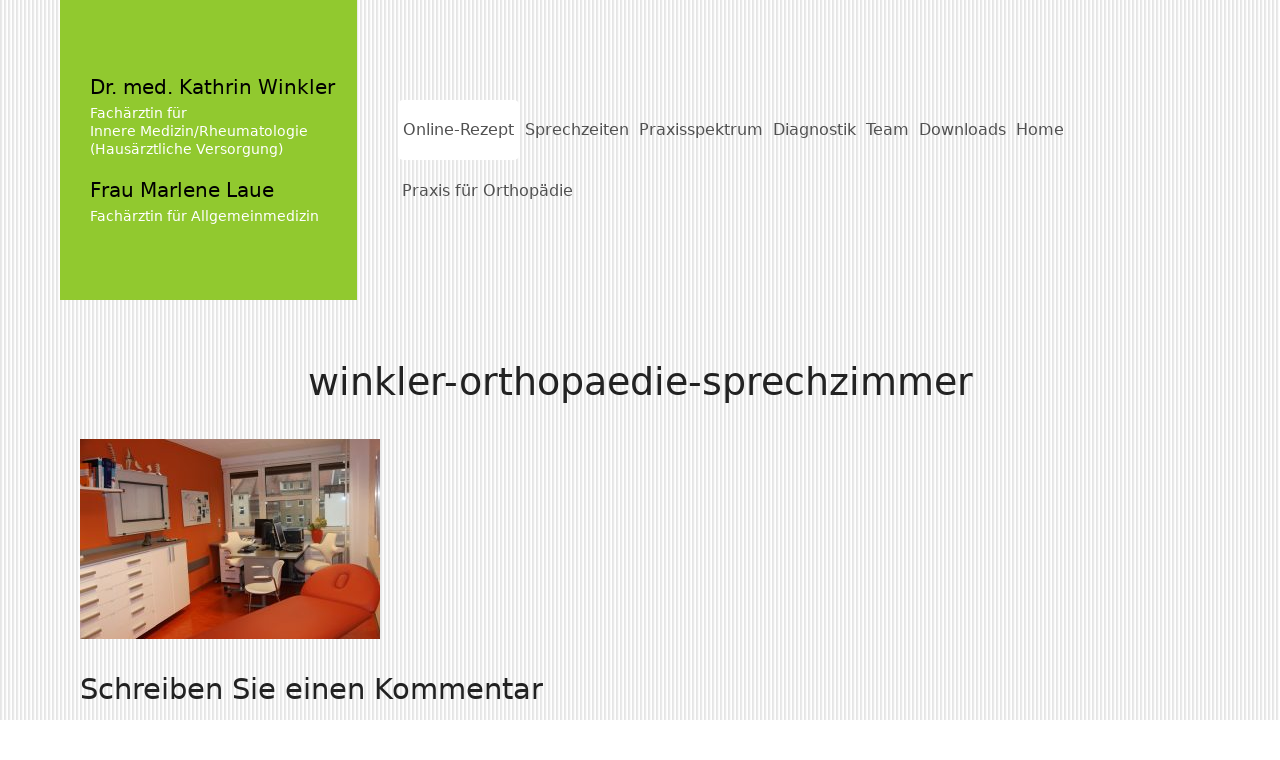

--- FILE ---
content_type: text/html; charset=UTF-8
request_url: https://www.rheumatologie-winkler.de/praxis/winkler-orthopaedie-sprechzimmer/
body_size: 18909
content:
<!DOCTYPE html><html dir="ltr" lang="de" prefix="og: https://ogp.me/ns#"><head><meta charset="UTF-8"><title>winkler-orthopaedie-sprechzimmer | Dr. med. Kathrin Winkler</title><style>img:is([sizes="auto" i], [sizes^="auto," i]) { contain-intrinsic-size: 3000px 1500px }</style><meta name="description" content="Sprechzimmer" /><meta name="robots" content="max-image-preview:large" /><meta name="google-site-verification" content="V-gLjfSjXuxazo0veuhWyXXRFJ3_tnu4-GcinXjeSRE" /><link rel="canonical" href="https://www.rheumatologie-winkler.de/praxis/winkler-orthopaedie-sprechzimmer/#main" /><meta name="generator" content="All in One SEO (AIOSEO) 4.8.1.1" /><meta property="og:locale" content="de_DE" /><meta property="og:site_name" content="Dr. med. Kathrin Winkler | Praxis für Innere Medizin/Rheumatologie und Allgemeinmedizin" /><meta property="og:type" content="article" /><meta property="og:title" content="winkler-orthopaedie-sprechzimmer | Dr. med. Kathrin Winkler" /><meta property="og:url" content="https://www.rheumatologie-winkler.de/praxis/winkler-orthopaedie-sprechzimmer/#main" /><meta property="article:published_time" content="2018-08-15T08:46:44+00:00" /><meta property="article:modified_time" content="2018-08-15T08:51:07+00:00" /><meta name="twitter:card" content="summary_large_image" /><meta name="twitter:title" content="winkler-orthopaedie-sprechzimmer | Dr. med. Kathrin Winkler" /> <script type="application/ld+json" class="aioseo-schema">{"@context":"https:\/\/schema.org","@graph":[{"@type":"BreadcrumbList","@id":"https:\/\/www.rheumatologie-winkler.de\/praxis\/winkler-orthopaedie-sprechzimmer\/#main#breadcrumblist","itemListElement":[{"@type":"ListItem","@id":"https:\/\/www.rheumatologie-winkler.de\/#listItem","position":1,"name":"Home","item":"https:\/\/www.rheumatologie-winkler.de\/","nextItem":{"@type":"ListItem","@id":"https:\/\/www.rheumatologie-winkler.de\/praxis\/winkler-orthopaedie-sprechzimmer\/#main#listItem","name":"winkler-orthopaedie-sprechzimmer"}},{"@type":"ListItem","@id":"https:\/\/www.rheumatologie-winkler.de\/praxis\/winkler-orthopaedie-sprechzimmer\/#main#listItem","position":2,"name":"winkler-orthopaedie-sprechzimmer","previousItem":{"@type":"ListItem","@id":"https:\/\/www.rheumatologie-winkler.de\/#listItem","name":"Home"}}]},{"@type":"ItemPage","@id":"https:\/\/www.rheumatologie-winkler.de\/praxis\/winkler-orthopaedie-sprechzimmer\/#main#itempage","url":"https:\/\/www.rheumatologie-winkler.de\/praxis\/winkler-orthopaedie-sprechzimmer\/#main","name":"winkler-orthopaedie-sprechzimmer | Dr. med. Kathrin Winkler","description":"Sprechzimmer","inLanguage":"de-DE-formal","isPartOf":{"@id":"https:\/\/www.rheumatologie-winkler.de\/#website"},"breadcrumb":{"@id":"https:\/\/www.rheumatologie-winkler.de\/praxis\/winkler-orthopaedie-sprechzimmer\/#main#breadcrumblist"},"author":{"@id":"https:\/\/www.rheumatologie-winkler.de\/author\/bl\/#author"},"creator":{"@id":"https:\/\/www.rheumatologie-winkler.de\/author\/bl\/#author"},"datePublished":"2018-08-15T10:46:44+02:00","dateModified":"2018-08-15T10:51:07+02:00"},{"@type":"Organization","@id":"https:\/\/www.rheumatologie-winkler.de\/#organization","name":"Dr. med. Kathrin Winkler","description":"Praxis f\u00fcr Innere Medizin\/Rheumatologie und Allgemeinmedizin","url":"https:\/\/www.rheumatologie-winkler.de\/"},{"@type":"Person","@id":"https:\/\/www.rheumatologie-winkler.de\/author\/bl\/#author","url":"https:\/\/www.rheumatologie-winkler.de\/author\/bl\/","name":"BL","image":{"@type":"ImageObject","@id":"https:\/\/www.rheumatologie-winkler.de\/praxis\/winkler-orthopaedie-sprechzimmer\/#main#authorImage","url":"https:\/\/secure.gravatar.com\/avatar\/a32671e7420a2d789b80782ee4a6d9f5f46a569f469ce00e058311366d8c4014?s=96&d=mm&r=g","width":96,"height":96,"caption":"BL"}},{"@type":"WebSite","@id":"https:\/\/www.rheumatologie-winkler.de\/#website","url":"https:\/\/www.rheumatologie-winkler.de\/","name":"Dr. med. Kathrin Winkler","description":"Praxis f\u00fcr Innere Medizin\/Rheumatologie und Allgemeinmedizin","inLanguage":"de-DE-formal","publisher":{"@id":"https:\/\/www.rheumatologie-winkler.de\/#organization"}}]}</script> <meta name="viewport" content="width=device-width, initial-scale=1"><link rel='dns-prefetch' href='//www.rheumatologie-winkler.de' /><link rel="alternate" type="application/rss+xml" title="Dr. med. Kathrin Winkler &raquo; Feed" href="https://www.rheumatologie-winkler.de/feed/" /><link rel="alternate" type="application/rss+xml" title="Dr. med. Kathrin Winkler &raquo; Kommentar-Feed" href="https://www.rheumatologie-winkler.de/comments/feed/" /><link rel="alternate" type="application/rss+xml" title="Dr. med. Kathrin Winkler &raquo; winkler-orthopaedie-sprechzimmer-Kommentar-Feed" href="https://www.rheumatologie-winkler.de/praxis/winkler-orthopaedie-sprechzimmer/#main/feed/" /> <script defer src="[data-uri]"></script> <style id='wp-emoji-styles-inline-css'>img.wp-smiley, img.emoji {
		display: inline !important;
		border: none !important;
		box-shadow: none !important;
		height: 1em !important;
		width: 1em !important;
		margin: 0 0.07em !important;
		vertical-align: -0.1em !important;
		background: none !important;
		padding: 0 !important;
	}</style><link rel='stylesheet' id='wp-block-library-css' href='https://www.rheumatologie-winkler.de/wp-includes/css/dist/block-library/style.min.css?ver=6.8.3' media='all' /><style id='classic-theme-styles-inline-css'>/*! This file is auto-generated */
.wp-block-button__link{color:#fff;background-color:#32373c;border-radius:9999px;box-shadow:none;text-decoration:none;padding:calc(.667em + 2px) calc(1.333em + 2px);font-size:1.125em}.wp-block-file__button{background:#32373c;color:#fff;text-decoration:none}</style><style id='global-styles-inline-css'>:root{--wp--preset--aspect-ratio--square: 1;--wp--preset--aspect-ratio--4-3: 4/3;--wp--preset--aspect-ratio--3-4: 3/4;--wp--preset--aspect-ratio--3-2: 3/2;--wp--preset--aspect-ratio--2-3: 2/3;--wp--preset--aspect-ratio--16-9: 16/9;--wp--preset--aspect-ratio--9-16: 9/16;--wp--preset--color--black: #000000;--wp--preset--color--cyan-bluish-gray: #abb8c3;--wp--preset--color--white: #ffffff;--wp--preset--color--pale-pink: #f78da7;--wp--preset--color--vivid-red: #cf2e2e;--wp--preset--color--luminous-vivid-orange: #ff6900;--wp--preset--color--luminous-vivid-amber: #fcb900;--wp--preset--color--light-green-cyan: #7bdcb5;--wp--preset--color--vivid-green-cyan: #00d084;--wp--preset--color--pale-cyan-blue: #8ed1fc;--wp--preset--color--vivid-cyan-blue: #0693e3;--wp--preset--color--vivid-purple: #9b51e0;--wp--preset--color--contrast: var(--contrast);--wp--preset--color--contrast-2: var(--contrast-2);--wp--preset--color--contrast-3: var(--contrast-3);--wp--preset--color--base: var(--base);--wp--preset--color--base-2: var(--base-2);--wp--preset--color--base-3: var(--base-3);--wp--preset--color--accent: var(--accent);--wp--preset--gradient--vivid-cyan-blue-to-vivid-purple: linear-gradient(135deg,rgba(6,147,227,1) 0%,rgb(155,81,224) 100%);--wp--preset--gradient--light-green-cyan-to-vivid-green-cyan: linear-gradient(135deg,rgb(122,220,180) 0%,rgb(0,208,130) 100%);--wp--preset--gradient--luminous-vivid-amber-to-luminous-vivid-orange: linear-gradient(135deg,rgba(252,185,0,1) 0%,rgba(255,105,0,1) 100%);--wp--preset--gradient--luminous-vivid-orange-to-vivid-red: linear-gradient(135deg,rgba(255,105,0,1) 0%,rgb(207,46,46) 100%);--wp--preset--gradient--very-light-gray-to-cyan-bluish-gray: linear-gradient(135deg,rgb(238,238,238) 0%,rgb(169,184,195) 100%);--wp--preset--gradient--cool-to-warm-spectrum: linear-gradient(135deg,rgb(74,234,220) 0%,rgb(151,120,209) 20%,rgb(207,42,186) 40%,rgb(238,44,130) 60%,rgb(251,105,98) 80%,rgb(254,248,76) 100%);--wp--preset--gradient--blush-light-purple: linear-gradient(135deg,rgb(255,206,236) 0%,rgb(152,150,240) 100%);--wp--preset--gradient--blush-bordeaux: linear-gradient(135deg,rgb(254,205,165) 0%,rgb(254,45,45) 50%,rgb(107,0,62) 100%);--wp--preset--gradient--luminous-dusk: linear-gradient(135deg,rgb(255,203,112) 0%,rgb(199,81,192) 50%,rgb(65,88,208) 100%);--wp--preset--gradient--pale-ocean: linear-gradient(135deg,rgb(255,245,203) 0%,rgb(182,227,212) 50%,rgb(51,167,181) 100%);--wp--preset--gradient--electric-grass: linear-gradient(135deg,rgb(202,248,128) 0%,rgb(113,206,126) 100%);--wp--preset--gradient--midnight: linear-gradient(135deg,rgb(2,3,129) 0%,rgb(40,116,252) 100%);--wp--preset--font-size--small: 13px;--wp--preset--font-size--medium: 20px;--wp--preset--font-size--large: 36px;--wp--preset--font-size--x-large: 42px;--wp--preset--spacing--20: 0.44rem;--wp--preset--spacing--30: 0.67rem;--wp--preset--spacing--40: 1rem;--wp--preset--spacing--50: 1.5rem;--wp--preset--spacing--60: 2.25rem;--wp--preset--spacing--70: 3.38rem;--wp--preset--spacing--80: 5.06rem;--wp--preset--shadow--natural: 6px 6px 9px rgba(0, 0, 0, 0.2);--wp--preset--shadow--deep: 12px 12px 50px rgba(0, 0, 0, 0.4);--wp--preset--shadow--sharp: 6px 6px 0px rgba(0, 0, 0, 0.2);--wp--preset--shadow--outlined: 6px 6px 0px -3px rgba(255, 255, 255, 1), 6px 6px rgba(0, 0, 0, 1);--wp--preset--shadow--crisp: 6px 6px 0px rgba(0, 0, 0, 1);}:where(.is-layout-flex){gap: 0.5em;}:where(.is-layout-grid){gap: 0.5em;}body .is-layout-flex{display: flex;}.is-layout-flex{flex-wrap: wrap;align-items: center;}.is-layout-flex > :is(*, div){margin: 0;}body .is-layout-grid{display: grid;}.is-layout-grid > :is(*, div){margin: 0;}:where(.wp-block-columns.is-layout-flex){gap: 2em;}:where(.wp-block-columns.is-layout-grid){gap: 2em;}:where(.wp-block-post-template.is-layout-flex){gap: 1.25em;}:where(.wp-block-post-template.is-layout-grid){gap: 1.25em;}.has-black-color{color: var(--wp--preset--color--black) !important;}.has-cyan-bluish-gray-color{color: var(--wp--preset--color--cyan-bluish-gray) !important;}.has-white-color{color: var(--wp--preset--color--white) !important;}.has-pale-pink-color{color: var(--wp--preset--color--pale-pink) !important;}.has-vivid-red-color{color: var(--wp--preset--color--vivid-red) !important;}.has-luminous-vivid-orange-color{color: var(--wp--preset--color--luminous-vivid-orange) !important;}.has-luminous-vivid-amber-color{color: var(--wp--preset--color--luminous-vivid-amber) !important;}.has-light-green-cyan-color{color: var(--wp--preset--color--light-green-cyan) !important;}.has-vivid-green-cyan-color{color: var(--wp--preset--color--vivid-green-cyan) !important;}.has-pale-cyan-blue-color{color: var(--wp--preset--color--pale-cyan-blue) !important;}.has-vivid-cyan-blue-color{color: var(--wp--preset--color--vivid-cyan-blue) !important;}.has-vivid-purple-color{color: var(--wp--preset--color--vivid-purple) !important;}.has-black-background-color{background-color: var(--wp--preset--color--black) !important;}.has-cyan-bluish-gray-background-color{background-color: var(--wp--preset--color--cyan-bluish-gray) !important;}.has-white-background-color{background-color: var(--wp--preset--color--white) !important;}.has-pale-pink-background-color{background-color: var(--wp--preset--color--pale-pink) !important;}.has-vivid-red-background-color{background-color: var(--wp--preset--color--vivid-red) !important;}.has-luminous-vivid-orange-background-color{background-color: var(--wp--preset--color--luminous-vivid-orange) !important;}.has-luminous-vivid-amber-background-color{background-color: var(--wp--preset--color--luminous-vivid-amber) !important;}.has-light-green-cyan-background-color{background-color: var(--wp--preset--color--light-green-cyan) !important;}.has-vivid-green-cyan-background-color{background-color: var(--wp--preset--color--vivid-green-cyan) !important;}.has-pale-cyan-blue-background-color{background-color: var(--wp--preset--color--pale-cyan-blue) !important;}.has-vivid-cyan-blue-background-color{background-color: var(--wp--preset--color--vivid-cyan-blue) !important;}.has-vivid-purple-background-color{background-color: var(--wp--preset--color--vivid-purple) !important;}.has-black-border-color{border-color: var(--wp--preset--color--black) !important;}.has-cyan-bluish-gray-border-color{border-color: var(--wp--preset--color--cyan-bluish-gray) !important;}.has-white-border-color{border-color: var(--wp--preset--color--white) !important;}.has-pale-pink-border-color{border-color: var(--wp--preset--color--pale-pink) !important;}.has-vivid-red-border-color{border-color: var(--wp--preset--color--vivid-red) !important;}.has-luminous-vivid-orange-border-color{border-color: var(--wp--preset--color--luminous-vivid-orange) !important;}.has-luminous-vivid-amber-border-color{border-color: var(--wp--preset--color--luminous-vivid-amber) !important;}.has-light-green-cyan-border-color{border-color: var(--wp--preset--color--light-green-cyan) !important;}.has-vivid-green-cyan-border-color{border-color: var(--wp--preset--color--vivid-green-cyan) !important;}.has-pale-cyan-blue-border-color{border-color: var(--wp--preset--color--pale-cyan-blue) !important;}.has-vivid-cyan-blue-border-color{border-color: var(--wp--preset--color--vivid-cyan-blue) !important;}.has-vivid-purple-border-color{border-color: var(--wp--preset--color--vivid-purple) !important;}.has-vivid-cyan-blue-to-vivid-purple-gradient-background{background: var(--wp--preset--gradient--vivid-cyan-blue-to-vivid-purple) !important;}.has-light-green-cyan-to-vivid-green-cyan-gradient-background{background: var(--wp--preset--gradient--light-green-cyan-to-vivid-green-cyan) !important;}.has-luminous-vivid-amber-to-luminous-vivid-orange-gradient-background{background: var(--wp--preset--gradient--luminous-vivid-amber-to-luminous-vivid-orange) !important;}.has-luminous-vivid-orange-to-vivid-red-gradient-background{background: var(--wp--preset--gradient--luminous-vivid-orange-to-vivid-red) !important;}.has-very-light-gray-to-cyan-bluish-gray-gradient-background{background: var(--wp--preset--gradient--very-light-gray-to-cyan-bluish-gray) !important;}.has-cool-to-warm-spectrum-gradient-background{background: var(--wp--preset--gradient--cool-to-warm-spectrum) !important;}.has-blush-light-purple-gradient-background{background: var(--wp--preset--gradient--blush-light-purple) !important;}.has-blush-bordeaux-gradient-background{background: var(--wp--preset--gradient--blush-bordeaux) !important;}.has-luminous-dusk-gradient-background{background: var(--wp--preset--gradient--luminous-dusk) !important;}.has-pale-ocean-gradient-background{background: var(--wp--preset--gradient--pale-ocean) !important;}.has-electric-grass-gradient-background{background: var(--wp--preset--gradient--electric-grass) !important;}.has-midnight-gradient-background{background: var(--wp--preset--gradient--midnight) !important;}.has-small-font-size{font-size: var(--wp--preset--font-size--small) !important;}.has-medium-font-size{font-size: var(--wp--preset--font-size--medium) !important;}.has-large-font-size{font-size: var(--wp--preset--font-size--large) !important;}.has-x-large-font-size{font-size: var(--wp--preset--font-size--x-large) !important;}
:where(.wp-block-post-template.is-layout-flex){gap: 1.25em;}:where(.wp-block-post-template.is-layout-grid){gap: 1.25em;}
:where(.wp-block-columns.is-layout-flex){gap: 2em;}:where(.wp-block-columns.is-layout-grid){gap: 2em;}
:root :where(.wp-block-pullquote){font-size: 1.5em;line-height: 1.6;}</style><link rel='stylesheet' id='contact-form-7-css' href='https://www.rheumatologie-winkler.de/wp-content/cache/autoptimize/autoptimize_single_3fd2afa98866679439097f4ab102fe0a.php?ver=6.0.6' media='all' /><link rel='stylesheet' id='generate-comments-css' href='https://www.rheumatologie-winkler.de/wp-content/themes/generatepress/assets/css/components/comments.min.css?ver=3.5.1' media='all' /><link rel='stylesheet' id='generate-style-css' href='https://www.rheumatologie-winkler.de/wp-content/themes/generatepress/assets/css/main.min.css?ver=3.5.1' media='all' /><style id='generate-style-inline-css'>@media (max-width:768px){}
body{color:#222222;}a{color:var(--contrast);}a:hover, a:focus, a:active{color:var(--base);}.wp-block-group__inner-container{max-width:1200px;margin-left:auto;margin-right:auto;}.site-header .header-image{width:60px;}.generate-back-to-top{font-size:20px;border-radius:3px;position:fixed;bottom:30px;right:30px;line-height:40px;width:40px;text-align:center;z-index:10;transition:opacity 300ms ease-in-out;opacity:0.1;transform:translateY(1000px);}.generate-back-to-top__show{opacity:1;transform:translateY(0);}:root{--contrast:#222222;--contrast-2:#575760;--contrast-3:#b2b2be;--base:#91c92f;--base-2:#ec6608;--base-3:#ffffff;--accent:#1e73be;}:root .has-contrast-color{color:var(--contrast);}:root .has-contrast-background-color{background-color:var(--contrast);}:root .has-contrast-2-color{color:var(--contrast-2);}:root .has-contrast-2-background-color{background-color:var(--contrast-2);}:root .has-contrast-3-color{color:var(--contrast-3);}:root .has-contrast-3-background-color{background-color:var(--contrast-3);}:root .has-base-color{color:var(--base);}:root .has-base-background-color{background-color:var(--base);}:root .has-base-2-color{color:var(--base-2);}:root .has-base-2-background-color{background-color:var(--base-2);}:root .has-base-3-color{color:var(--base-3);}:root .has-base-3-background-color{background-color:var(--base-3);}:root .has-accent-color{color:var(--accent);}:root .has-accent-background-color{background-color:var(--accent);}body, button, input, select, textarea{font-family:-apple-system, system-ui, BlinkMacSystemFont, "Segoe UI", Helvetica, Arial, sans-serif, "Apple Color Emoji", "Segoe UI Emoji", "Segoe UI Symbol";font-weight:300;}body{line-height:1.5;}.entry-content > [class*="wp-block-"]:not(:last-child):not(.wp-block-heading){margin-bottom:1.5em;}.main-title{font-weight:300;}.main-navigation a, .menu-toggle{font-weight:500;font-size:16px;}.main-navigation .menu-bar-items{font-size:16px;}.main-navigation .main-nav ul ul li a{font-size:15px;}.sidebar .widget, .footer-widgets .widget{font-size:17px;}h1{font-weight:300;font-size:38px;}h2{font-weight:300;font-size:24px;}h3{font-weight:300;}h4{font-weight:300;}h5{font-weight:300;}h6{font-weight:300;}@media (max-width:768px){h1{font-size:28px;}h2{font-size:20px;}h3{font-size:24px;}h4{font-size:22px;}h5{font-size:19px;}}.top-bar{background-color:#636363;color:#ffffff;}.top-bar a{color:#ffffff;}.top-bar a:hover{color:#303030;}.main-title a,.main-title a:hover{color:#515151;}.site-description{color:#757575;}.mobile-menu-control-wrapper .menu-toggle,.mobile-menu-control-wrapper .menu-toggle:hover,.mobile-menu-control-wrapper .menu-toggle:focus,.has-inline-mobile-toggle #site-navigation.toggled{background-color:rgba(0, 0, 0, 0.02);}.main-navigation .main-nav ul li a, .main-navigation .menu-toggle, .main-navigation .menu-bar-items{color:#515151;}.main-navigation .main-nav ul li:not([class*="current-menu-"]):hover > a, .main-navigation .main-nav ul li:not([class*="current-menu-"]):focus > a, .main-navigation .main-nav ul li.sfHover:not([class*="current-menu-"]) > a, .main-navigation .menu-bar-item:hover > a, .main-navigation .menu-bar-item.sfHover > a{color:var(--base);}button.menu-toggle:hover,button.menu-toggle:focus{color:#515151;}.main-navigation .main-nav ul li[class*="current-menu-"] > a{color:var(--base);}.navigation-search input[type="search"],.navigation-search input[type="search"]:active, .navigation-search input[type="search"]:focus, .main-navigation .main-nav ul li.search-item.active > a, .main-navigation .menu-bar-items .search-item.active > a{color:var(--base);}.main-navigation ul ul{background-color:#eaeaea;}.main-navigation .main-nav ul ul li a{color:var(--contrast);}.main-navigation .main-nav ul ul li:not([class*="current-menu-"]):hover > a,.main-navigation .main-nav ul ul li:not([class*="current-menu-"]):focus > a, .main-navigation .main-nav ul ul li.sfHover:not([class*="current-menu-"]) > a{color:var(--base);background-color:#eaeaea;}.main-navigation .main-nav ul ul li[class*="current-menu-"] > a{color:var(--base);background-color:#eaeaea;}.entry-title a{color:#222222;}.entry-title a:hover{color:#55555e;}.entry-meta{color:#595959;}.sidebar .widget{background-color:#ffffff;}.footer-widgets{background-color:#ffffff;}.footer-widgets .widget-title{color:#000000;}.site-info{color:#ffffff;background-color:#55555e;}.site-info a{color:#ffffff;}.site-info a:hover{color:#d3d3d3;}.footer-bar .widget_nav_menu .current-menu-item a{color:#d3d3d3;}input[type="text"],input[type="email"],input[type="url"],input[type="password"],input[type="search"],input[type="tel"],input[type="number"],textarea,select{color:#666666;background-color:#fafafa;border-color:#cccccc;}input[type="text"]:focus,input[type="email"]:focus,input[type="url"]:focus,input[type="password"]:focus,input[type="search"]:focus,input[type="tel"]:focus,input[type="number"]:focus,textarea:focus,select:focus{color:#666666;background-color:#ffffff;border-color:#bfbfbf;}button,html input[type="button"],input[type="reset"],input[type="submit"],a.button,a.wp-block-button__link:not(.has-background){color:var(--base);}button:hover,html input[type="button"]:hover,input[type="reset"]:hover,input[type="submit"]:hover,a.button:hover,button:focus,html input[type="button"]:focus,input[type="reset"]:focus,input[type="submit"]:focus,a.button:focus,a.wp-block-button__link:not(.has-background):active,a.wp-block-button__link:not(.has-background):focus,a.wp-block-button__link:not(.has-background):hover{color:var(--contrast);}a.generate-back-to-top{background-color:rgba( 0,0,0,0.4 );color:#ffffff;}a.generate-back-to-top:hover,a.generate-back-to-top:focus{background-color:rgba( 0,0,0,0.6 );color:#ffffff;}:root{--gp-search-modal-bg-color:var(--base-3);--gp-search-modal-text-color:var(--contrast);--gp-search-modal-overlay-bg-color:rgba(0,0,0,0.2);}@media (max-width: 768px){.main-navigation .menu-bar-item:hover > a, .main-navigation .menu-bar-item.sfHover > a{background:none;color:#515151;}}.inside-header{padding:0px 0px 0px 20px;}.nav-below-header .main-navigation .inside-navigation.grid-container, .nav-above-header .main-navigation .inside-navigation.grid-container{padding:0px 5px 0px 15px;}.site-main .wp-block-group__inner-container{padding:40px;}.separate-containers .paging-navigation{padding-top:20px;padding-bottom:20px;}.entry-content .alignwide, body:not(.no-sidebar) .entry-content .alignfull{margin-left:-40px;width:calc(100% + 80px);max-width:calc(100% + 80px);}.main-navigation .main-nav ul li a,.menu-toggle,.main-navigation .menu-bar-item > a{padding-left:5px;padding-right:5px;}.main-navigation .main-nav ul ul li a{padding:10px 5px 10px 5px;}.rtl .menu-item-has-children .dropdown-menu-toggle{padding-left:5px;}.menu-item-has-children .dropdown-menu-toggle{padding-right:5px;}.rtl .main-navigation .main-nav ul li.menu-item-has-children > a{padding-right:5px;}@media (max-width:768px){.separate-containers .inside-article, .separate-containers .comments-area, .separate-containers .page-header, .separate-containers .paging-navigation, .one-container .site-content, .inside-page-header{padding:30px;}.site-main .wp-block-group__inner-container{padding:30px;}.inside-top-bar{padding-right:30px;padding-left:30px;}.inside-header{padding-top:0px;padding-right:30px;padding-left:30px;}.widget-area .widget{padding-top:30px;padding-right:30px;padding-bottom:30px;padding-left:30px;}.footer-widgets-container{padding-top:30px;padding-right:30px;padding-bottom:30px;padding-left:30px;}.inside-site-info{padding-right:30px;padding-left:30px;}.entry-content .alignwide, body:not(.no-sidebar) .entry-content .alignfull{margin-left:-30px;width:calc(100% + 60px);max-width:calc(100% + 60px);}.one-container .site-main .paging-navigation{margin-bottom:20px;}}/* End cached CSS */.is-right-sidebar{width:30%;}.is-left-sidebar{width:30%;}.site-content .content-area{width:100%;}@media (max-width: 768px){.main-navigation .menu-toggle,.sidebar-nav-mobile:not(#sticky-placeholder){display:block;}.main-navigation ul,.gen-sidebar-nav,.main-navigation:not(.slideout-navigation):not(.toggled) .main-nav > ul,.has-inline-mobile-toggle #site-navigation .inside-navigation > *:not(.navigation-search):not(.main-nav){display:none;}.nav-align-right .inside-navigation,.nav-align-center .inside-navigation{justify-content:space-between;}.has-inline-mobile-toggle .mobile-menu-control-wrapper{display:flex;flex-wrap:wrap;}.has-inline-mobile-toggle .inside-header{flex-direction:row;text-align:left;flex-wrap:wrap;}.has-inline-mobile-toggle .header-widget,.has-inline-mobile-toggle #site-navigation{flex-basis:100%;}.nav-float-left .has-inline-mobile-toggle #site-navigation{order:10;}}
body{background-image:url('https://www.rheumatologie-winkler.de/wp-content/uploads/2025/02/streifen.jpg');}.site-header{background-repeat:no-repeat;background-size:cover;}
.dynamic-author-image-rounded{border-radius:100%;}.dynamic-featured-image, .dynamic-author-image{vertical-align:middle;}.one-container.blog .dynamic-content-template:not(:last-child), .one-container.archive .dynamic-content-template:not(:last-child){padding-bottom:0px;}.dynamic-entry-excerpt > p:last-child{margin-bottom:0px;}
@media (max-width: 768px){.main-navigation:not(.slideout-navigation) a, .main-navigation .menu-toggle, .main-navigation .menu-bar-items{font-size:30px;}.main-navigation:not(.slideout-navigation) .main-nav ul ul li a{font-size:27px;}}
.main-navigation.slideout-navigation .main-nav > ul > li > a{line-height:57px;}</style><link rel='stylesheet' id='generate-child-css' href='https://www.rheumatologie-winkler.de/wp-content/themes/generatepress_child/style.css?ver=1739976190' media='all' /><link rel='stylesheet' id='cf7cf-style-css' href='https://www.rheumatologie-winkler.de/wp-content/cache/autoptimize/autoptimize_single_f121cbe481654c96ce787303a88233a9.php?ver=2.5.11' media='all' /><style id='generateblocks-inline-css'>.gb-container-e224c1dd{position:relative;overflow:hidden;}.gb-container-e224c1dd:before{content:"";background-image:url(https://www.rheumatologie-winkler.de/wp-content/uploads/2018/08/katrin-winkler-rheumatologie-kamille.jpg);background-repeat:no-repeat;background-position:center center;background-size:cover;z-index:0;position:absolute;top:0;right:0;bottom:0;left:0;transition:inherit;pointer-events:none;opacity:0.1;}.gb-container-e224c1dd > .gb-inside-container{padding-top:80px;padding-bottom:80px;max-width:1200px;margin-left:auto;margin-right:auto;z-index:1;position:relative;}.gb-grid-wrapper > .gb-grid-column-e224c1dd > .gb-container{display:flex;flex-direction:column;height:100%;}.gb-container-e224c1dd.gb-has-dynamic-bg:before{background-image:var(--background-url);}.gb-container-e224c1dd.gb-no-dynamic-bg:before{background-image:none;}.gb-container-4068688a{margin-top:60px;margin-bottom:60px;border-top:1px solid var(--base);border-bottom:1px solid var(--base);}.gb-container-4068688a > .gb-inside-container{padding:60px 0;max-width:1200px;margin-left:auto;margin-right:auto;}.gb-grid-wrapper > .gb-grid-column-4068688a > .gb-container{display:flex;flex-direction:column;height:100%;}.gb-container-12d457ad{text-align:center;}.gb-container-12d457ad > .gb-inside-container{padding:0 20px;}.gb-grid-wrapper > .gb-grid-column-12d457ad{width:25%;}.gb-grid-wrapper > .gb-grid-column-12d457ad > .gb-container{display:flex;flex-direction:column;height:100%;}.gb-container-5f2b29b5{text-align:center;}.gb-container-5f2b29b5 > .gb-inside-container{padding:0 20px;}.gb-grid-wrapper > .gb-grid-column-5f2b29b5{width:25%;}.gb-grid-wrapper > .gb-grid-column-5f2b29b5 > .gb-container{display:flex;flex-direction:column;height:100%;}.gb-container-68ec175a{border-right:0px solid var(--base);border-left:0px solid var(--base);}.gb-container-68ec175a > .gb-inside-container{padding:0 20px;}.gb-grid-wrapper > .gb-grid-column-68ec175a{width:25%;}.gb-grid-wrapper > .gb-grid-column-68ec175a > .gb-container{display:flex;flex-direction:column;height:100%;}.gb-container-bb424ba3{border-right-style:none;}.gb-container-bb424ba3 > .gb-inside-container{padding:0 20px;}.gb-grid-wrapper > .gb-grid-column-bb424ba3{width:25%;}.gb-grid-wrapper > .gb-grid-column-bb424ba3 > .gb-container{display:flex;flex-direction:column;height:100%;}.gb-container-cc32f783 > .gb-inside-container{padding:0;}.gb-grid-wrapper > .gb-grid-column-cc32f783{width:50%;}.gb-grid-wrapper > .gb-grid-column-cc32f783 > .gb-container{display:flex;flex-direction:column;height:100%;}.gb-container-b706d851 > .gb-inside-container{padding:0;}.gb-grid-wrapper > .gb-grid-column-b706d851{width:50%;}.gb-grid-wrapper > .gb-grid-column-b706d851 > .gb-container{display:flex;flex-direction:column;height:100%;}.gb-container-c3393645{width:300px;height:300px;display:flex;flex-direction:column;align-items:flex-start;justify-content:center;position:relative;padding:20px 20px 20px 30px;margin-top:0px;margin-right:40px;margin-bottom:20px;background-color:var(--base);}h2.gb-headline-ed6dfcf4{font-weight:300;text-align:center;color:var(--base);}p.gb-headline-34307d45{font-size:14px;letter-spacing:0.3em;font-weight:bold;text-transform:uppercase;text-align:center;margin-top:10px;color:#2e3d4d;}p.gb-headline-cf4dcfab{font-size:13px;letter-spacing:0.2em;font-weight:bold;text-transform:uppercase;text-align:center;margin-bottom:20px;}p.gb-headline-fca8b42e{font-size:13px;letter-spacing:0.2em;font-weight:bold;text-transform:uppercase;text-align:center;margin-bottom:20px;}p.gb-headline-2163290f{font-size:13px;letter-spacing:0.2em;font-weight:bold;text-transform:uppercase;text-align:center;margin-bottom:20px;}p.gb-headline-5ab35e07{font-size:13px;letter-spacing:0.2em;font-weight:bold;text-transform:uppercase;text-align:center;margin-bottom:20px;}p.gb-headline-1e50faeb{font-size:12px;letter-spacing:0.2em;font-weight:300;text-transform:uppercase;text-align:left;}h1.gb-headline-19a127b7{font-size:20px;line-height:24px;font-weight:300;margin-top:0px;margin-bottom:5px;color:#000000;}h1.gb-headline-19a127b7 a{color:#000000;}h3.gb-headline-13856ffc{font-size:14px;line-height:1.3em;font-weight:400;color:#ffffff;}p.gb-headline-5607d850{font-size:20px;line-height:24px;font-weight:300;margin-top:0px;margin-bottom:5px;color:#000000;}p.gb-headline-ffb02f2a{font-size:14px;line-height:1.3em;font-weight:400;margin-bottom:0px;color:#ffffff;}.gb-block-image-60c11b0b{text-align:center;}.gb-image-60c11b0b{width:80px;height:80px;vertical-align:middle;}.gb-grid-wrapper-690686fb{display:flex;flex-wrap:wrap;align-items:flex-start;}.gb-grid-wrapper-690686fb > .gb-grid-column{box-sizing:border-box;padding-left:0px;}.gb-grid-wrapper-424f95c0{display:flex;flex-wrap:wrap;margin-left:-30px;}.gb-grid-wrapper-424f95c0 > .gb-grid-column{box-sizing:border-box;padding-left:30px;}a.gb-button-0349128e{display:inline-flex;padding:15px 20px;border-radius:10px;background-color:var(--base);color:#ffffff;text-decoration:none;}a.gb-button-0349128e:hover, a.gb-button-0349128e:active, a.gb-button-0349128e:focus{background-color:var(--contrast-2);color:#ffffff;}.gb-button-wrapper a.gb-button-373aae0d{display:inline-flex;align-items:center;justify-content:center;font-size:12px;letter-spacing:0.2em;font-weight:300;text-transform:uppercase;text-align:center;margin-right:30px;color:var(--contrast);text-decoration:none;}.gb-button-wrapper a.gb-button-373aae0d:hover, .gb-button-wrapper a.gb-button-373aae0d:active, .gb-button-wrapper a.gb-button-373aae0d:focus{color:var(--base);}.gb-button-wrapper a.gb-button-3cd1cf71{display:inline-flex;align-items:center;justify-content:center;font-size:12px;letter-spacing:0.2em;font-weight:300;text-transform:uppercase;text-align:center;color:var(--contrast);text-decoration:none;}.gb-button-wrapper a.gb-button-3cd1cf71:hover, .gb-button-wrapper a.gb-button-3cd1cf71:active, .gb-button-wrapper a.gb-button-3cd1cf71:focus{color:var(--base);}.gb-button-wrapper{display:flex;flex-wrap:wrap;align-items:flex-start;justify-content:flex-start;clear:both;}.gb-button-wrapper-b4f65930{justify-content:flex-end;}@media (max-width: 1024px) {.gb-grid-wrapper > .gb-grid-column-12d457ad{width:50%;}.gb-grid-wrapper > .gb-grid-column-5f2b29b5{width:50%;}.gb-grid-wrapper > .gb-grid-column-68ec175a{width:50%;}.gb-grid-wrapper > .gb-grid-column-bb424ba3{width:50%;}.gb-container-bdb3b257{margin-right:20px;margin-left:20px;}.gb-container-c3393645{align-items:flex-start;padding-right:35px;}h1.gb-headline-19a127b7{text-align:left;}h3.gb-headline-13856ffc{font-size:12px;}p.gb-headline-ffb02f2a{font-size:12px;}.gb-grid-wrapper-690686fb{row-gap:40px;}}@media (max-width: 767px) {.gb-container-e224c1dd > .gb-inside-container{padding-right:20px;padding-left:20px;}.gb-container-4068688a > .gb-inside-container{padding-right:0px;padding-left:0px;}.gb-container-12d457ad > .gb-inside-container{padding-right:0px;padding-left:0px;}.gb-grid-wrapper > .gb-grid-column-12d457ad{width:100%;}.gb-container-5f2b29b5 > .gb-inside-container{padding-right:0px;padding-left:0px;}.gb-grid-wrapper > .gb-grid-column-5f2b29b5{width:100%;}.gb-container-68ec175a{border:0px solid #5c7a99;}.gb-container-68ec175a > .gb-inside-container{padding-right:0px;padding-left:0px;}.gb-grid-wrapper > .gb-grid-column-68ec175a{width:100%;}.gb-container-bb424ba3{border:0px solid #5c7a99;}.gb-container-bb424ba3 > .gb-inside-container{padding-right:0px;padding-left:0px;}.gb-grid-wrapper > .gb-grid-column-bb424ba3{width:100%;}.gb-grid-wrapper > .gb-grid-column-cc32f783{width:100%;}.gb-grid-wrapper > .gb-grid-column-b706d851{width:100%;}.gb-grid-wrapper > div.gb-grid-column-b706d851{padding-bottom:0;}.gb-container-c3393645{width:100%;height:auto;align-items:center;justify-content:flex-start;text-align:center;margin-right:0px;}.gb-grid-wrapper > .gb-grid-column-c3393645{width:100%;}p.gb-headline-1e50faeb{text-align:center;}h1.gb-headline-19a127b7{font-size:24px;text-align:center;}h3.gb-headline-13856ffc{font-size:17px;}p.gb-headline-5607d850{font-size:24px;}p.gb-headline-ffb02f2a{font-size:17px;}.gb-grid-wrapper-690686fb{row-gap:40px;}.gb-grid-wrapper-424f95c0 > .gb-grid-column{padding-bottom:30px;}.gb-button-wrapper-b4f65930{justify-content:center;}}:root{--gb-container-width:1200px;}.gb-container .wp-block-image img{vertical-align:middle;}.gb-grid-wrapper .wp-block-image{margin-bottom:0;}.gb-highlight{background:none;}.gb-shape{line-height:0;}</style><link rel='stylesheet' id='generate-offside-css' href='https://www.rheumatologie-winkler.de/wp-content/plugins/gp-premium/menu-plus/functions/css/offside.min.css?ver=2.5.2' media='all' /><style id='generate-offside-inline-css'>:root{--gp-slideout-width:265px;}.slideout-navigation.main-navigation{background-color:var(--base);}.slideout-navigation.main-navigation .main-nav ul li a{color:var(--base-3);font-weight:300;text-transform:none;}.slideout-navigation.main-navigation ul ul{background-color:var(--base);}.slideout-navigation.main-navigation .main-nav ul ul li a{color:var(--base-3);}.slideout-navigation.main-navigation.do-overlay .main-nav ul ul li a{font-size:1em;}@media (max-width:768px){.slideout-navigation.main-navigation .main-nav ul li a{font-size:26px;}.slideout-navigation.main-navigation .main-nav ul ul li a{font-size:25px;}}.slideout-navigation.main-navigation .main-nav ul li:not([class*="current-menu-"]):hover > a, .slideout-navigation.main-navigation .main-nav ul li:not([class*="current-menu-"]):focus > a, .slideout-navigation.main-navigation .main-nav ul li.sfHover:not([class*="current-menu-"]) > a{color:var(--contrast);}.slideout-navigation.main-navigation .main-nav ul ul li:not([class*="current-menu-"]):hover > a, .slideout-navigation.main-navigation .main-nav ul ul li:not([class*="current-menu-"]):focus > a, .slideout-navigation.main-navigation .main-nav ul ul li.sfHover:not([class*="current-menu-"]) > a{color:var(--contrast);background-color:var(--base);}.slideout-navigation.main-navigation .main-nav ul li[class*="current-menu-"] > a{color:var(--contrast);}.slideout-navigation.main-navigation .main-nav ul ul li[class*="current-menu-"] > a{color:var(--contrast);background-color:var(--base);}.slideout-navigation, .slideout-navigation a{color:var(--base-3);}.slideout-navigation button.slideout-exit{color:var(--base-3);padding-left:5px;padding-right:5px;}.slide-opened nav.toggled .menu-toggle:before{display:none;}@media (max-width: 768px){.menu-bar-item.slideout-toggle{display:none;}}</style> <script src="https://www.rheumatologie-winkler.de/wp-includes/js/jquery/jquery.min.js?ver=3.7.1" id="jquery-core-js"></script> <script defer src="https://www.rheumatologie-winkler.de/wp-includes/js/jquery/jquery-migrate.min.js?ver=3.4.1" id="jquery-migrate-js"></script> <link rel="https://api.w.org/" href="https://www.rheumatologie-winkler.de/wp-json/" /><link rel="alternate" title="JSON" type="application/json" href="https://www.rheumatologie-winkler.de/wp-json/wp/v2/media/70" /><link rel="EditURI" type="application/rsd+xml" title="RSD" href="https://www.rheumatologie-winkler.de/xmlrpc.php?rsd" /><meta name="generator" content="WordPress 6.8.3" /><link rel='shortlink' href='https://www.rheumatologie-winkler.de/?p=70' /><link rel="alternate" title="oEmbed (JSON)" type="application/json+oembed" href="https://www.rheumatologie-winkler.de/wp-json/oembed/1.0/embed?url=https%3A%2F%2Fwww.rheumatologie-winkler.de%2Fpraxis%2Fwinkler-orthopaedie-sprechzimmer%2F%23main" /><link rel="alternate" title="oEmbed (XML)" type="text/xml+oembed" href="https://www.rheumatologie-winkler.de/wp-json/oembed/1.0/embed?url=https%3A%2F%2Fwww.rheumatologie-winkler.de%2Fpraxis%2Fwinkler-orthopaedie-sprechzimmer%2F%23main&#038;format=xml" /><link rel="icon" href="https://www.rheumatologie-winkler.de/wp-content/uploads/2018/10/cropped-winkler-logo-32x32.jpg" sizes="32x32" /><link rel="icon" href="https://www.rheumatologie-winkler.de/wp-content/uploads/2018/10/cropped-winkler-logo-192x192.jpg" sizes="192x192" /><link rel="apple-touch-icon" href="https://www.rheumatologie-winkler.de/wp-content/uploads/2018/10/cropped-winkler-logo-180x180.jpg" /><meta name="msapplication-TileImage" content="https://www.rheumatologie-winkler.de/wp-content/uploads/2018/10/cropped-winkler-logo-270x270.jpg" /><style id="wp-custom-css">h1 {text-align:center;}

.home .footer-title {
    display: none;
}
.menubutton a {margin:1px;
border-radius:5px;
background-color: #fff;
	color: #000;
line-height:1px;
}

.is-style-regular {font-size:14px;}
.menu-item-has-children .dropdown-menu-toggle {
    padding-right: 5px;
    padding-left: 0px;
}
.slideout-navigation.do-overlay .menu-item-has-children .dropdown-menu-toggle {
    border-left: 0px solid rgba(0,0,0,.07);
}
.wp-block-separator {
    border: none;
    border-top: 1px solid #000;
	border-bottom: 0px solid #000;
}
.wp-caption {
    max-width: 100%; /* Stellt sicher, dass das Bild responsive bleibt */
    text-align: center;
}

.wp-caption img {
    display: block;
    margin: 0 auto;
    border-radius: 8px; /* Falls du runde Ecken möchtest */
}

figcaption.gb-headline {
    font-size: 14px;
    color: #000;
    background: rgba(255, 255, 255, 0.6);
    padding: 10px 10px;
    text-align: center;
    border-radius: 5px;
}
.popup-overlay {
    position: fixed;
    top: 0;
    left: 0;
    width: 100vw;
    height: 100vh;
    background: rgba(255, 255, 255, 0.61);
    display: flex;
    justify-content: center;
    align-items: center;
    z-index: 9999;
    overflow: auto;
	    cursor: pointer;
    backdrop-filter: blur(8px);
    -webkit-backdrop-filter: blur(8px)!important;
}

.popup-content {
    background: #fff;
    overflow-y: auto;
}


.popup-close {
  position: absolute;
  top: 20px;
  right: 20px;
  cursor: pointer;
}

/*KONATKTFORMUAR*/
/* Grundstil für das Formular */
.wpcf7-form {
  max-width: 600px;
  margin: 0 auto;
  padding: 2rem;
  background: #fff;
  border-radius: 10px;
	  font-family: inherit;
}

/* Label-Stil */
.wpcf7-form label {
  display: block;
  margin-bottom: 0.5rem;
  color: #333;
	  font-family: inherit;
}



/* Eingabefelder */
.wpcf7 input[type="text"],
.wpcf7 input[type="email"],
.wpcf7 input[type="tel"],
.wpcf7 input[type="number"],
.wpcf7 textarea,
.wpcf7 select {
  width: 100%;
  padding: 0.75rem;
  margin-bottom: 1.5rem;
  border: 1px solid #ccc;
  border-radius: 10px;
  box-sizing: border-box;
  font-size: 1rem;
  transition: border-color 0.3s;
	  font-family: inherit;
}

.wpcf7 input:focus,
.wpcf7 textarea:focus,
.wpcf7 select:focus {
  border-color: #0073aa;
  outline: none;
	  font-family: inherit;
}

/* Absende-Button */
.wpcf7 input[type="submit"] {
  background: #91c92f;
  color: white;
  padding: 0.75rem 1.5rem;
  border: none;
  border-radius: 10px;
  cursor: pointer;
  font-size: 1rem;
  transition: background 0.3s;
}

.wpcf7 input[type="submit"]:hover {
  background: #575760;
}

/* Fehlermeldungen */
.wpcf7-not-valid-tip {
  color: #ec6608;
  font-size: 0.9rem;
  margin-top: -1rem;
  margin-bottom: 1rem;
}

/* Erfolgsmeldung */
.wpcf7 form.sent .wpcf7-response-output {
    border: 2px solid #91c92f;
  padding: 1rem;
  background: #fff;
  color: #000;
  border-radius: 10px;
  margin-bottom: 1rem;
} 

/* Fehlermeldung bei Versand */
.wpcf7-validation-errors,
.wpcf7-mail-sent-ng {
  border: 2px solid #ec6608;
  padding: 1rem;
  background: #fff;
  color: #000;
  border-radius: 10px;
  margin-bottom: 1rem;
}


@media (max-width: 768px) {
    /* CSS in here for mobile only */

.menubutton a {margin:1px;

background-color:  #91c92f;
	border: solid 1px #fff;
}
	}</style></head><body class="attachment wp-singular attachment-template-default attachmentid-70 attachment-jpeg wp-embed-responsive wp-theme-generatepress wp-child-theme-generatepress_child post-image-aligned-center slideout-enabled slideout-mobile sticky-menu-fade no-sidebar nav-float-right one-container header-aligned-left dropdown-hover" itemtype="https://schema.org/Blog" itemscope> <a class="screen-reader-text skip-link" href="#content" title="Zum Inhalt springen">Zum Inhalt springen</a><header class="site-header grid-container has-inline-mobile-toggle" id="masthead" aria-label="Website"  itemtype="https://schema.org/WPHeader" itemscope><div class="inside-header grid-container"><nav class="main-navigation mobile-menu-control-wrapper" id="mobile-menu-control-wrapper" aria-label="Mobil-Umschalter"> <button data-nav="site-navigation" class="menu-toggle" aria-controls="generate-slideout-menu" aria-expanded="false"> <span class="gp-icon icon-menu-bars"><svg viewBox="0 0 512 512" aria-hidden="true" xmlns="http://www.w3.org/2000/svg" width="1em" height="1em"><path d="M0 96c0-13.255 10.745-24 24-24h464c13.255 0 24 10.745 24 24s-10.745 24-24 24H24c-13.255 0-24-10.745-24-24zm0 160c0-13.255 10.745-24 24-24h464c13.255 0 24 10.745 24 24s-10.745 24-24 24H24c-13.255 0-24-10.745-24-24zm0 160c0-13.255 10.745-24 24-24h464c13.255 0 24 10.745 24 24s-10.745 24-24 24H24c-13.255 0-24-10.745-24-24z" /></svg><svg viewBox="0 0 512 512" aria-hidden="true" xmlns="http://www.w3.org/2000/svg" width="1em" height="1em"><path d="M71.029 71.029c9.373-9.372 24.569-9.372 33.942 0L256 222.059l151.029-151.03c9.373-9.372 24.569-9.372 33.942 0 9.372 9.373 9.372 24.569 0 33.942L289.941 256l151.03 151.029c9.372 9.373 9.372 24.569 0 33.942-9.373 9.372-24.569 9.372-33.942 0L256 289.941l-151.029 151.03c-9.373 9.372-24.569 9.372-33.942 0-9.372-9.373-9.372-24.569 0-33.942L222.059 256 71.029 104.971c-9.372-9.373-9.372-24.569 0-33.942z" /></svg></span><span class="screen-reader-text">Menü</span> </button></nav><div class="gb-container gb-container-c3393645"><h1 class="gb-headline gb-headline-19a127b7 gb-headline-text"><a href="https://www.orthopaediepraxis-winkler.de" title="">Dr. med. Kathrin Winkler</a></h1><h3 class="gb-headline gb-headline-13856ffc gb-headline-text">Fachärztin für<br>Innere Medizin/Rheumatologie<br>(Hausärztliche Versorgung)</h3><p class="gb-headline gb-headline-5607d850 gb-headline-text">Frau Marlene Laue</p><p class="gb-headline gb-headline-ffb02f2a gb-headline-text">Fachärztin für Allgemeinmedizin<br></p></div><nav class="main-navigation sub-menu-right" id="site-navigation" aria-label="Primär"  itemtype="https://schema.org/SiteNavigationElement" itemscope><div class="inside-navigation grid-container"> <button class="menu-toggle" aria-controls="generate-slideout-menu" aria-expanded="false"> <span class="gp-icon icon-menu-bars"><svg viewBox="0 0 512 512" aria-hidden="true" xmlns="http://www.w3.org/2000/svg" width="1em" height="1em"><path d="M0 96c0-13.255 10.745-24 24-24h464c13.255 0 24 10.745 24 24s-10.745 24-24 24H24c-13.255 0-24-10.745-24-24zm0 160c0-13.255 10.745-24 24-24h464c13.255 0 24 10.745 24 24s-10.745 24-24 24H24c-13.255 0-24-10.745-24-24zm0 160c0-13.255 10.745-24 24-24h464c13.255 0 24 10.745 24 24s-10.745 24-24 24H24c-13.255 0-24-10.745-24-24z" /></svg><svg viewBox="0 0 512 512" aria-hidden="true" xmlns="http://www.w3.org/2000/svg" width="1em" height="1em"><path d="M71.029 71.029c9.373-9.372 24.569-9.372 33.942 0L256 222.059l151.029-151.03c9.373-9.372 24.569-9.372 33.942 0 9.372 9.373 9.372 24.569 0 33.942L289.941 256l151.03 151.029c9.372 9.373 9.372 24.569 0 33.942-9.373 9.372-24.569 9.372-33.942 0L256 289.941l-151.029 151.03c-9.373 9.372-24.569 9.372-33.942 0-9.372-9.373-9.372-24.569 0-33.942L222.059 256 71.029 104.971c-9.372-9.373-9.372-24.569 0-33.942z" /></svg></span><span class="screen-reader-text">Menü</span> </button><div id="primary-menu" class="main-nav"><ul id="menu-mainmenu" class=" menu sf-menu"><li id="menu-item-980" class="menubutton menu-item menu-item-type-custom menu-item-object-custom menu-item-980"><a href="https://www.rheumatologie-winkler.de/rezeptanforderung/">Online-Rezept</a></li><li id="menu-item-82" class="menu-item menu-item-type-post_type menu-item-object-page menu-item-82"><a href="https://www.rheumatologie-winkler.de/terminvereinbarungen/">Sprechzeiten</a></li><li id="menu-item-80" class="menu-item menu-item-type-post_type menu-item-object-page menu-item-80"><a href="https://www.rheumatologie-winkler.de/praxisspektrum/">Praxisspektrum</a></li><li id="menu-item-81" class="menu-item menu-item-type-post_type menu-item-object-page menu-item-81"><a href="https://www.rheumatologie-winkler.de/diagnostik/">Diagnostik</a></li><li id="menu-item-83" class="menu-item menu-item-type-post_type menu-item-object-page menu-item-83"><a href="https://www.rheumatologie-winkler.de/team/">Team</a></li><li id="menu-item-445" class="menu-item menu-item-type-post_type menu-item-object-page menu-item-445"><a href="https://www.rheumatologie-winkler.de/downloads/">Downloads</a></li><li id="menu-item-784" class="menu-item menu-item-type-post_type menu-item-object-page menu-item-home menu-item-784"><a href="https://www.rheumatologie-winkler.de/">Home</a></li><li id="menu-item-98" class="menu-item menu-item-type-custom menu-item-object-custom menu-item-98"><a href="https://www.orthopaediepraxis-winkler.de/home/">Praxis für Orthopädie</a></li></ul></div></div></nav></div></header><div class="site grid-container container hfeed" id="page"><div class="site-content" id="content"><div class="content-area" id="primary"><main class="site-main" id="main"><article id="post-70" class="post-70 attachment type-attachment status-inherit hentry" itemtype="https://schema.org/CreativeWork" itemscope><div class="inside-article"><header class="entry-header"><h1 class="entry-title" itemprop="headline">winkler-orthopaedie-sprechzimmer</h1></header><div class="entry-content" itemprop="text"><p class="attachment"><a href='https://www.rheumatologie-winkler.de/wp-content/uploads/2018/08/winkler-orthopaedie-sprechzimmer.jpg'><img fetchpriority="high" decoding="async" width="300" height="200" src="https://www.rheumatologie-winkler.de/wp-content/uploads/2018/08/winkler-orthopaedie-sprechzimmer-300x200.jpg" class="attachment-medium size-medium" alt="" srcset="https://www.rheumatologie-winkler.de/wp-content/uploads/2018/08/winkler-orthopaedie-sprechzimmer-300x200.jpg 300w, https://www.rheumatologie-winkler.de/wp-content/uploads/2018/08/winkler-orthopaedie-sprechzimmer-768x512.jpg 768w, https://www.rheumatologie-winkler.de/wp-content/uploads/2018/08/winkler-orthopaedie-sprechzimmer-1024x683.jpg 1024w" sizes="(max-width: 300px) 100vw, 300px" /></a></p></div></div></article><div class="comments-area"><div id="comments"><div id="respond" class="comment-respond"><h3 id="reply-title" class="comment-reply-title">Schreiben Sie einen Kommentar</h3><form action="https://www.rheumatologie-winkler.de/wp-comments-post.php" method="post" id="commentform" class="comment-form"><p class="comment-form-comment"><label for="comment" class="screen-reader-text">Kommentar</label><textarea autocomplete="new-password"  id="dd02b0b5fa"  name="dd02b0b5fa"   cols="45" rows="8" required></textarea><textarea id="comment" aria-label="hp-comment" aria-hidden="true" name="comment" autocomplete="new-password" style="padding:0 !important;clip:rect(1px, 1px, 1px, 1px) !important;position:absolute !important;white-space:nowrap !important;height:1px !important;width:1px !important;overflow:hidden !important;" tabindex="-1"></textarea><script data-noptimize>document.getElementById("comment").setAttribute( "id", "ad0d26629b64b36e2e102879a1d99a00" );document.getElementById("dd02b0b5fa").setAttribute( "id", "comment" );</script></p><label for="author" class="screen-reader-text">Name</label><input placeholder="Name" id="author" name="author" type="text" value="" size="30" /> <label for="email" class="screen-reader-text">E-Mail</label><input placeholder="E-Mail" id="email" name="email" type="email" value="" size="30" /> <label for="url" class="screen-reader-text">Website</label><input placeholder="Website" id="url" name="url" type="url" value="" size="30" /><p class="form-submit"><input name="submit" type="submit" id="submit" class="submit" value="Kommentar abschicken" /> <input type='hidden' name='comment_post_ID' value='70' id='comment_post_ID' /> <input type='hidden' name='comment_parent' id='comment_parent' value='0' /></p></form></div></div></div></main></div></div></div> <script defer src="[data-uri]"></script> <div class="site-footer"><div class="gb-container gb-container-e224c1dd" id="kontakt"><div class="gb-inside-container"><h2 class="gb-headline gb-headline-ed6dfcf4 gb-headline-text footer-title">Praxis für Innere Medizin/Rheumatologie und Allgemeinmedizin</h2><p class="gb-headline gb-headline-34307d45 gb-headline-text">Dr. med. Kathrin Winkler<br>Frau Marlene Laue</p><figure class="gb-block-image gb-block-image-60c11b0b"><img loading="lazy" decoding="async" width="1200" height="1200" class="gb-image gb-image-60c11b0b" src="https://www.rheumatologie-winkler.de/wp-content/uploads/2025/02/winkler-logo.png" alt="" title="winkler-logo" srcset="https://www.rheumatologie-winkler.de/wp-content/uploads/2025/02/winkler-logo.png 1200w, https://www.rheumatologie-winkler.de/wp-content/uploads/2025/02/winkler-logo-300x300.png 300w, https://www.rheumatologie-winkler.de/wp-content/uploads/2025/02/winkler-logo-1024x1024.png 1024w, https://www.rheumatologie-winkler.de/wp-content/uploads/2025/02/winkler-logo-150x150.png 150w, https://www.rheumatologie-winkler.de/wp-content/uploads/2025/02/winkler-logo-768x768.png 768w" sizes="auto, (max-width: 1200px) 100vw, 1200px" /></figure><div class="gb-container gb-container-4068688a"><div class="gb-inside-container"><div class="gb-grid-wrapper gb-grid-wrapper-690686fb"><div class="gb-grid-column gb-grid-column-12d457ad"><div class="gb-container gb-container-12d457ad"><div class="gb-inside-container"><p class="gb-headline gb-headline-cf4dcfab gb-headline-text">RezeptE</p> <a class="gb-button gb-button-0349128e gb-button-text" href="https://www.rheumatologie-winkler.de/rezeptanforderung/">Online-Rezeptanforderung</a></div></div></div><div class="gb-grid-column gb-grid-column-5f2b29b5"><div class="gb-container gb-container-5f2b29b5"><div class="gb-inside-container"><p class="gb-headline gb-headline-fca8b42e gb-headline-text">Kontakt<br></p><p>Töpferstr. 17<br>02625 Bautzen</p><p>Telefon <br>03591 41060</p><p>Fax<br>03591 598420</p></div></div></div><div class="gb-grid-column gb-grid-column-68ec175a"><div class="gb-container gb-container-68ec175a"><div class="gb-inside-container"><div class="gb-container gb-container-e7911fcf"><p class="gb-headline gb-headline-2163290f gb-headline-text">Sprechzeiten <br>Dr. med. Kathrin Winkler</p><figure class="wp-block-table is-style-regular"><table class="has-contrast-color has-text-color has-link-color"><tbody><tr><td>Mo</td><td>08:00–13:00</td></tr><tr><td>Di</td><td>14:00–18:00</td></tr><tr><td>Mi</td><td>08:00–13:00</td></tr><tr><td>Do</td><td>14:00–18:00</td></tr><tr><td>Fr</td><td>08:00–12:00</td></tr></tbody></table></figure></div></div></div></div><div class="gb-grid-column gb-grid-column-bb424ba3"><div class="gb-container gb-container-bb424ba3"><div class="gb-inside-container"><div class="gb-container gb-container-79093c95"><p class="gb-headline gb-headline-5ab35e07 gb-headline-text">Sprechzeiten <br>Frau Marlene Laue</p><figure class="wp-block-table is-style-regular"><table class="has-contrast-color has-text-color has-link-color"><tbody><tr><td>Mo</td><td>08:00–13:00</td></tr><tr><td></td><td>Akutsprechzeit<br>08:00–09:00</td></tr><tr><td>Di</td><td>12:00–16:00</td></tr><tr><td></td><td>Akutsprechzeit<br>13:00–14:00</td></tr><tr><td>Mi</td><td>08:00–13:00</td></tr><tr><td></td><td>Akutsprechzeit<br>09:00–10:00</td></tr><tr><td>Do</td><td>14:00–18:00</td></tr><tr><td></td><td>Akutsprechzeit<br>13:00–14:00</td></tr><tr><td>Fr</td><td>08:00–12:00</td></tr><tr><td></td><td>Akutsprechzeit<br>09:00–10:00</td></tr></tbody></table></figure></div></div></div></div></div></div></div><div class="gb-container gb-container-bdb3b257"><div class="gb-grid-wrapper gb-grid-wrapper-424f95c0"><div class="gb-grid-column gb-grid-column-cc32f783"><div class="gb-container gb-container-cc32f783"><div class="gb-inside-container"><p class="gb-headline gb-headline-1e50faeb gb-headline-text">© Dr. Kathrin Winkler 2026</p></div></div></div><div class="gb-grid-column gb-grid-column-b706d851"><div class="gb-container gb-container-b706d851"><div class="gb-inside-container"><div class="gb-button-wrapper gb-button-wrapper-b4f65930"> <a class="gb-button gb-button-373aae0d gb-button-text" href="https://www.rheumatologie-winkler.de/datenschutzerklaerung/">Datenschutz</a> <a class="gb-button gb-button-3cd1cf71 gb-button-text" href="https://www.rheumatologie-winkler.de/impressum">Impressum</a></div></div></div></div></div></div></div></div></div> <a title="Nach oben scrollen" aria-label="Nach oben scrollen" rel="nofollow" href="#" class="generate-back-to-top" data-scroll-speed="400" data-start-scroll="300" role="button"> <span class="gp-icon icon-arrow-up"><svg viewBox="0 0 330 512" aria-hidden="true" xmlns="http://www.w3.org/2000/svg" width="1em" height="1em" fill-rule="evenodd" clip-rule="evenodd" stroke-linejoin="round" stroke-miterlimit="1.414"><path d="M305.863 314.916c0 2.266-1.133 4.815-2.832 6.514l-14.157 14.163c-1.699 1.7-3.964 2.832-6.513 2.832-2.265 0-4.813-1.133-6.512-2.832L164.572 224.276 53.295 335.593c-1.699 1.7-4.247 2.832-6.512 2.832-2.265 0-4.814-1.133-6.513-2.832L26.113 321.43c-1.699-1.7-2.831-4.248-2.831-6.514s1.132-4.816 2.831-6.515L158.06 176.408c1.699-1.7 4.247-2.833 6.512-2.833 2.265 0 4.814 1.133 6.513 2.833L303.03 308.4c1.7 1.7 2.832 4.249 2.832 6.515z" fill-rule="nonzero" /></svg></span> </a><nav id="generate-slideout-menu" class="main-navigation slideout-navigation do-overlay" itemtype="https://schema.org/SiteNavigationElement" itemscope><div class="inside-navigation grid-container grid-parent"> <button class="slideout-exit has-svg-icon"><span class="gp-icon pro-close"> <svg viewBox="0 0 512 512" aria-hidden="true" role="img" version="1.1" xmlns="http://www.w3.org/2000/svg" xmlns:xlink="http://www.w3.org/1999/xlink" width="1em" height="1em"> <path d="M71.029 71.029c9.373-9.372 24.569-9.372 33.942 0L256 222.059l151.029-151.03c9.373-9.372 24.569-9.372 33.942 0 9.372 9.373 9.372 24.569 0 33.942L289.941 256l151.03 151.029c9.372 9.373 9.372 24.569 0 33.942-9.373 9.372-24.569 9.372-33.942 0L256 289.941l-151.029 151.03c-9.373 9.372-24.569 9.372-33.942 0-9.372-9.373-9.372-24.569 0-33.942L222.059 256 71.029 104.971c-9.372-9.373-9.372-24.569 0-33.942z" /> </svg> </span> <span class="screen-reader-text">Close</span></button><div class="main-nav"><ul id="menu-mainmenu-1" class=" slideout-menu"><li class="menubutton menu-item menu-item-type-custom menu-item-object-custom menu-item-980"><a href="https://www.rheumatologie-winkler.de/rezeptanforderung/">Online-Rezept</a></li><li class="menu-item menu-item-type-post_type menu-item-object-page menu-item-82"><a href="https://www.rheumatologie-winkler.de/terminvereinbarungen/">Sprechzeiten</a></li><li class="menu-item menu-item-type-post_type menu-item-object-page menu-item-80"><a href="https://www.rheumatologie-winkler.de/praxisspektrum/">Praxisspektrum</a></li><li class="menu-item menu-item-type-post_type menu-item-object-page menu-item-81"><a href="https://www.rheumatologie-winkler.de/diagnostik/">Diagnostik</a></li><li class="menu-item menu-item-type-post_type menu-item-object-page menu-item-83"><a href="https://www.rheumatologie-winkler.de/team/">Team</a></li><li class="menu-item menu-item-type-post_type menu-item-object-page menu-item-445"><a href="https://www.rheumatologie-winkler.de/downloads/">Downloads</a></li><li class="menu-item menu-item-type-post_type menu-item-object-page menu-item-home menu-item-784"><a href="https://www.rheumatologie-winkler.de/">Home</a></li><li class="menu-item menu-item-type-custom menu-item-object-custom menu-item-98"><a href="https://www.orthopaediepraxis-winkler.de/home/">Praxis für Orthopädie</a></li></ul></div></div></nav> <script type="speculationrules">{"prefetch":[{"source":"document","where":{"and":[{"href_matches":"\/*"},{"not":{"href_matches":["\/wp-*.php","\/wp-admin\/*","\/wp-content\/uploads\/*","\/wp-content\/*","\/wp-content\/plugins\/*","\/wp-content\/themes\/generatepress_child\/*","\/wp-content\/themes\/generatepress\/*","\/*\\?(.+)"]}},{"not":{"selector_matches":"a[rel~=\"nofollow\"]"}},{"not":{"selector_matches":".no-prefetch, .no-prefetch a"}}]},"eagerness":"conservative"}]}</script> <script defer id="generate-a11y" src="[data-uri]"></script><script defer id="generate-offside-js-extra" src="[data-uri]"></script> <script defer src="https://www.rheumatologie-winkler.de/wp-content/plugins/gp-premium/menu-plus/functions/js/offside.min.js?ver=2.5.2" id="generate-offside-js"></script> <script src="https://www.rheumatologie-winkler.de/wp-includes/js/dist/hooks.min.js?ver=4d63a3d491d11ffd8ac6" id="wp-hooks-js"></script> <script src="https://www.rheumatologie-winkler.de/wp-includes/js/dist/i18n.min.js?ver=5e580eb46a90c2b997e6" id="wp-i18n-js"></script> <script defer id="wp-i18n-js-after" src="[data-uri]"></script> <script defer src="https://www.rheumatologie-winkler.de/wp-content/cache/autoptimize/autoptimize_single_96e7dc3f0e8559e4a3f3ca40b17ab9c3.php?ver=6.0.6" id="swv-js"></script> <script defer id="contact-form-7-js-translations" src="[data-uri]"></script> <script defer id="contact-form-7-js-before" src="[data-uri]"></script> <script defer src="https://www.rheumatologie-winkler.de/wp-content/cache/autoptimize/autoptimize_single_2912c657d0592cc532dff73d0d2ce7bb.php?ver=6.0.6" id="contact-form-7-js"></script> <script defer id="generate-smooth-scroll-js-extra" src="[data-uri]"></script> <script defer src="https://www.rheumatologie-winkler.de/wp-content/plugins/gp-premium/general/js/smooth-scroll.min.js?ver=2.5.2" id="generate-smooth-scroll-js"></script> <!--[if lte IE 11]> <script src="https://www.rheumatologie-winkler.de/wp-content/themes/generatepress/assets/js/classList.min.js?ver=3.5.1" id="generate-classlist-js"></script> <![endif]--> <script defer id="generate-menu-js-extra" src="[data-uri]"></script> <script defer src="https://www.rheumatologie-winkler.de/wp-content/themes/generatepress/assets/js/menu.min.js?ver=3.5.1" id="generate-menu-js"></script> <script defer id="generate-back-to-top-js-extra" src="[data-uri]"></script> <script defer src="https://www.rheumatologie-winkler.de/wp-content/themes/generatepress/assets/js/back-to-top.min.js?ver=3.5.1" id="generate-back-to-top-js"></script> <script defer id="wpcf7cf-scripts-js-extra" src="[data-uri]"></script> <script defer src="https://www.rheumatologie-winkler.de/wp-content/cache/autoptimize/autoptimize_single_4436ab2e1dde2feb0209449cd18f8404.php?ver=2.5.11" id="wpcf7cf-scripts-js"></script> </body></html>